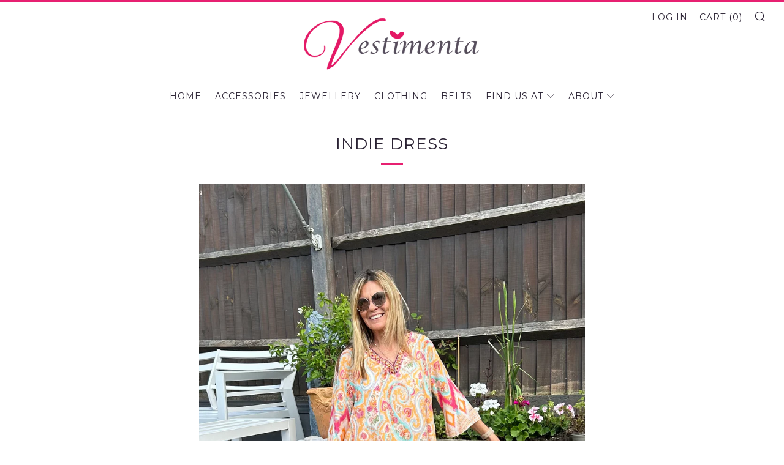

--- FILE ---
content_type: text/html; charset=utf-8
request_url: https://vestimenta.co.uk/products/indie-dress
body_size: 18342
content:
<!doctype html>
<!--[if IE 8]><html class="no-js lt-ie9" lang="en"> <![endif]-->
<!--[if IE 9 ]><html class="ie9 no-js"> <![endif]-->
<!--[if (gt IE 9)|!(IE)]><!--> <html class="no-js"> <!--<![endif]-->
<head>
  	<meta charset="utf-8">
  	<meta http-equiv="X-UA-Compatible" content="IE=edge,chrome=1">
  	<meta name="viewport" content="width=device-width, initial-scale=1.0, height=device-height, minimum-scale=1.0, user-scalable=0">
  	<meta name="theme-color" content="#e72071">
  	<link rel="canonical" href="https://vestimenta.co.uk/products/indie-dress">

  	
	    <link rel="shortcut icon" href="//vestimenta.co.uk/cdn/shop/files/V-Square_87bd056b-1c66-48cc-b93c-327445185adb_32x32.png?v=1614734614" type="image/png">
	

  	<!-- Title and description ================================================== -->
  	<title>
  	Indie Dress &ndash; Vestimenta
  	</title>
  	
  		<meta name="description" content="Free size 8/10 - 12/14">
  	

  	<!-- /snippets/social-meta-tags.liquid -->


  <meta property="og:type" content="product">
  <meta property="og:title" content="Indie Dress">
  
    <meta property="og:image" content="http://vestimenta.co.uk/cdn/shop/files/E89D0A0E-78E2-4E7E-8B78-2DBBF67E27EA_grande.jpg?v=1717668477">
    <meta property="og:image:secure_url" content="https://vestimenta.co.uk/cdn/shop/files/E89D0A0E-78E2-4E7E-8B78-2DBBF67E27EA_grande.jpg?v=1717668477">
  
    <meta property="og:image" content="http://vestimenta.co.uk/cdn/shop/files/29DC2679-0088-41A4-9D57-DFCD4679CDB9_grande.jpg?v=1717668476">
    <meta property="og:image:secure_url" content="https://vestimenta.co.uk/cdn/shop/files/29DC2679-0088-41A4-9D57-DFCD4679CDB9_grande.jpg?v=1717668476">
  
    <meta property="og:image" content="http://vestimenta.co.uk/cdn/shop/files/635990F6-4919-46A2-BE58-3DAF22316377_grande.jpg?v=1717668477">
    <meta property="og:image:secure_url" content="https://vestimenta.co.uk/cdn/shop/files/635990F6-4919-46A2-BE58-3DAF22316377_grande.jpg?v=1717668477">
  
  <meta property="og:description" content="Free size 8/10 - 12/14">
  <meta property="og:price:amount" content="35.00">
  <meta property="og:price:currency" content="GBP">

<meta property="og:url" content="https://vestimenta.co.uk/products/indie-dress">
<meta property="og:site_name" content="Vestimenta">




  <meta name="twitter:card" content="summary">


  <meta name="twitter:title" content="Indie Dress">
  <meta name="twitter:description" content="Free size 8/10 - 12/14">
  <meta name="twitter:image" content="https://vestimenta.co.uk/cdn/shop/files/635990F6-4919-46A2-BE58-3DAF22316377_grande.jpg?v=1717668477">
  <meta name="twitter:image:width" content="600">
  <meta name="twitter:image:height" content="600">



  	<!-- Google fonts ========================================== -->
	

	  	<link href="//fonts.googleapis.com/css?family=Montserrat:400,700" rel="stylesheet" type="text/css" media="all" />
	
	

	  	<link href="//fonts.googleapis.com/css?family=Montserrat:400" rel="stylesheet" type="text/css" media="all" />
	
	

	  	<link href="//fonts.googleapis.com/css?family=Montserrat:400" rel="stylesheet" type="text/css" media="all" />
	

  	<!-- CSS ================================================== -->
	<link href="//vestimenta.co.uk/cdn/shop/t/5/assets/main.scss.css?v=2594374767367620671711470552" rel="stylesheet" type="text/css" media="all" />

  	<!-- JS ================================================== -->
  	<script src="//ajax.googleapis.com/ajax/libs/jquery/1.12.4/jquery.min.js" type="text/javascript"></script>
  	<script src="//vestimenta.co.uk/cdn/shop/t/5/assets/plugins-top.js?v=47949652625934770861498382284" type="text/javascript"></script>

  	
  	<script type="text/javascript">
		theme = {};
		theme.t = {};
		theme.map = {};
	</script>

	<!-- Header hook for plugins ================================================== -->
  	<script>window.performance && window.performance.mark && window.performance.mark('shopify.content_for_header.start');</script><meta id="shopify-digital-wallet" name="shopify-digital-wallet" content="/20362187/digital_wallets/dialog">
<meta name="shopify-checkout-api-token" content="e7f0fa0c89366a3de92286e9a7f5fbb5">
<link rel="alternate" type="application/json+oembed" href="https://vestimenta.co.uk/products/indie-dress.oembed">
<script async="async" src="/checkouts/internal/preloads.js?locale=en-GB"></script>
<link rel="preconnect" href="https://shop.app" crossorigin="anonymous">
<script async="async" src="https://shop.app/checkouts/internal/preloads.js?locale=en-GB&shop_id=20362187" crossorigin="anonymous"></script>
<script id="apple-pay-shop-capabilities" type="application/json">{"shopId":20362187,"countryCode":"GB","currencyCode":"GBP","merchantCapabilities":["supports3DS"],"merchantId":"gid:\/\/shopify\/Shop\/20362187","merchantName":"Vestimenta","requiredBillingContactFields":["postalAddress","email"],"requiredShippingContactFields":["postalAddress","email"],"shippingType":"shipping","supportedNetworks":["visa","maestro","masterCard","amex","discover","elo"],"total":{"type":"pending","label":"Vestimenta","amount":"1.00"},"shopifyPaymentsEnabled":true,"supportsSubscriptions":true}</script>
<script id="shopify-features" type="application/json">{"accessToken":"e7f0fa0c89366a3de92286e9a7f5fbb5","betas":["rich-media-storefront-analytics"],"domain":"vestimenta.co.uk","predictiveSearch":true,"shopId":20362187,"locale":"en"}</script>
<script>var Shopify = Shopify || {};
Shopify.shop = "vestimenta-shop.myshopify.com";
Shopify.locale = "en";
Shopify.currency = {"active":"GBP","rate":"1.0"};
Shopify.country = "GB";
Shopify.theme = {"name":"Venue","id":177270220,"schema_name":"Venue","schema_version":"1.0.2","theme_store_id":836,"role":"main"};
Shopify.theme.handle = "null";
Shopify.theme.style = {"id":null,"handle":null};
Shopify.cdnHost = "vestimenta.co.uk/cdn";
Shopify.routes = Shopify.routes || {};
Shopify.routes.root = "/";</script>
<script type="module">!function(o){(o.Shopify=o.Shopify||{}).modules=!0}(window);</script>
<script>!function(o){function n(){var o=[];function n(){o.push(Array.prototype.slice.apply(arguments))}return n.q=o,n}var t=o.Shopify=o.Shopify||{};t.loadFeatures=n(),t.autoloadFeatures=n()}(window);</script>
<script>
  window.ShopifyPay = window.ShopifyPay || {};
  window.ShopifyPay.apiHost = "shop.app\/pay";
  window.ShopifyPay.redirectState = null;
</script>
<script id="shop-js-analytics" type="application/json">{"pageType":"product"}</script>
<script defer="defer" async type="module" src="//vestimenta.co.uk/cdn/shopifycloud/shop-js/modules/v2/client.init-shop-cart-sync_WVOgQShq.en.esm.js"></script>
<script defer="defer" async type="module" src="//vestimenta.co.uk/cdn/shopifycloud/shop-js/modules/v2/chunk.common_C_13GLB1.esm.js"></script>
<script defer="defer" async type="module" src="//vestimenta.co.uk/cdn/shopifycloud/shop-js/modules/v2/chunk.modal_CLfMGd0m.esm.js"></script>
<script type="module">
  await import("//vestimenta.co.uk/cdn/shopifycloud/shop-js/modules/v2/client.init-shop-cart-sync_WVOgQShq.en.esm.js");
await import("//vestimenta.co.uk/cdn/shopifycloud/shop-js/modules/v2/chunk.common_C_13GLB1.esm.js");
await import("//vestimenta.co.uk/cdn/shopifycloud/shop-js/modules/v2/chunk.modal_CLfMGd0m.esm.js");

  window.Shopify.SignInWithShop?.initShopCartSync?.({"fedCMEnabled":true,"windoidEnabled":true});

</script>
<script>
  window.Shopify = window.Shopify || {};
  if (!window.Shopify.featureAssets) window.Shopify.featureAssets = {};
  window.Shopify.featureAssets['shop-js'] = {"shop-cart-sync":["modules/v2/client.shop-cart-sync_DuR37GeY.en.esm.js","modules/v2/chunk.common_C_13GLB1.esm.js","modules/v2/chunk.modal_CLfMGd0m.esm.js"],"init-fed-cm":["modules/v2/client.init-fed-cm_BucUoe6W.en.esm.js","modules/v2/chunk.common_C_13GLB1.esm.js","modules/v2/chunk.modal_CLfMGd0m.esm.js"],"shop-toast-manager":["modules/v2/client.shop-toast-manager_B0JfrpKj.en.esm.js","modules/v2/chunk.common_C_13GLB1.esm.js","modules/v2/chunk.modal_CLfMGd0m.esm.js"],"init-shop-cart-sync":["modules/v2/client.init-shop-cart-sync_WVOgQShq.en.esm.js","modules/v2/chunk.common_C_13GLB1.esm.js","modules/v2/chunk.modal_CLfMGd0m.esm.js"],"shop-button":["modules/v2/client.shop-button_B_U3bv27.en.esm.js","modules/v2/chunk.common_C_13GLB1.esm.js","modules/v2/chunk.modal_CLfMGd0m.esm.js"],"init-windoid":["modules/v2/client.init-windoid_DuP9q_di.en.esm.js","modules/v2/chunk.common_C_13GLB1.esm.js","modules/v2/chunk.modal_CLfMGd0m.esm.js"],"shop-cash-offers":["modules/v2/client.shop-cash-offers_BmULhtno.en.esm.js","modules/v2/chunk.common_C_13GLB1.esm.js","modules/v2/chunk.modal_CLfMGd0m.esm.js"],"pay-button":["modules/v2/client.pay-button_CrPSEbOK.en.esm.js","modules/v2/chunk.common_C_13GLB1.esm.js","modules/v2/chunk.modal_CLfMGd0m.esm.js"],"init-customer-accounts":["modules/v2/client.init-customer-accounts_jNk9cPYQ.en.esm.js","modules/v2/client.shop-login-button_DJ5ldayH.en.esm.js","modules/v2/chunk.common_C_13GLB1.esm.js","modules/v2/chunk.modal_CLfMGd0m.esm.js"],"avatar":["modules/v2/client.avatar_BTnouDA3.en.esm.js"],"checkout-modal":["modules/v2/client.checkout-modal_pBPyh9w8.en.esm.js","modules/v2/chunk.common_C_13GLB1.esm.js","modules/v2/chunk.modal_CLfMGd0m.esm.js"],"init-shop-for-new-customer-accounts":["modules/v2/client.init-shop-for-new-customer-accounts_BUoCy7a5.en.esm.js","modules/v2/client.shop-login-button_DJ5ldayH.en.esm.js","modules/v2/chunk.common_C_13GLB1.esm.js","modules/v2/chunk.modal_CLfMGd0m.esm.js"],"init-customer-accounts-sign-up":["modules/v2/client.init-customer-accounts-sign-up_CnczCz9H.en.esm.js","modules/v2/client.shop-login-button_DJ5ldayH.en.esm.js","modules/v2/chunk.common_C_13GLB1.esm.js","modules/v2/chunk.modal_CLfMGd0m.esm.js"],"init-shop-email-lookup-coordinator":["modules/v2/client.init-shop-email-lookup-coordinator_CzjY5t9o.en.esm.js","modules/v2/chunk.common_C_13GLB1.esm.js","modules/v2/chunk.modal_CLfMGd0m.esm.js"],"shop-follow-button":["modules/v2/client.shop-follow-button_CsYC63q7.en.esm.js","modules/v2/chunk.common_C_13GLB1.esm.js","modules/v2/chunk.modal_CLfMGd0m.esm.js"],"shop-login-button":["modules/v2/client.shop-login-button_DJ5ldayH.en.esm.js","modules/v2/chunk.common_C_13GLB1.esm.js","modules/v2/chunk.modal_CLfMGd0m.esm.js"],"shop-login":["modules/v2/client.shop-login_B9ccPdmx.en.esm.js","modules/v2/chunk.common_C_13GLB1.esm.js","modules/v2/chunk.modal_CLfMGd0m.esm.js"],"lead-capture":["modules/v2/client.lead-capture_D0K_KgYb.en.esm.js","modules/v2/chunk.common_C_13GLB1.esm.js","modules/v2/chunk.modal_CLfMGd0m.esm.js"],"payment-terms":["modules/v2/client.payment-terms_BWmiNN46.en.esm.js","modules/v2/chunk.common_C_13GLB1.esm.js","modules/v2/chunk.modal_CLfMGd0m.esm.js"]};
</script>
<script>(function() {
  var isLoaded = false;
  function asyncLoad() {
    if (isLoaded) return;
    isLoaded = true;
    var urls = ["https:\/\/cdn.hextom.com\/js\/quickannouncementbar.js?shop=vestimenta-shop.myshopify.com"];
    for (var i = 0; i < urls.length; i++) {
      var s = document.createElement('script');
      s.type = 'text/javascript';
      s.async = true;
      s.src = urls[i];
      var x = document.getElementsByTagName('script')[0];
      x.parentNode.insertBefore(s, x);
    }
  };
  if(window.attachEvent) {
    window.attachEvent('onload', asyncLoad);
  } else {
    window.addEventListener('load', asyncLoad, false);
  }
})();</script>
<script id="__st">var __st={"a":20362187,"offset":0,"reqid":"7e38e0e1-b3fe-40d0-9663-cb0a08762a9f-1769630202","pageurl":"vestimenta.co.uk\/products\/indie-dress","u":"e64b266611fb","p":"product","rtyp":"product","rid":7357493444687};</script>
<script>window.ShopifyPaypalV4VisibilityTracking = true;</script>
<script id="captcha-bootstrap">!function(){'use strict';const t='contact',e='account',n='new_comment',o=[[t,t],['blogs',n],['comments',n],[t,'customer']],c=[[e,'customer_login'],[e,'guest_login'],[e,'recover_customer_password'],[e,'create_customer']],r=t=>t.map((([t,e])=>`form[action*='/${t}']:not([data-nocaptcha='true']) input[name='form_type'][value='${e}']`)).join(','),a=t=>()=>t?[...document.querySelectorAll(t)].map((t=>t.form)):[];function s(){const t=[...o],e=r(t);return a(e)}const i='password',u='form_key',d=['recaptcha-v3-token','g-recaptcha-response','h-captcha-response',i],f=()=>{try{return window.sessionStorage}catch{return}},m='__shopify_v',_=t=>t.elements[u];function p(t,e,n=!1){try{const o=window.sessionStorage,c=JSON.parse(o.getItem(e)),{data:r}=function(t){const{data:e,action:n}=t;return t[m]||n?{data:e,action:n}:{data:t,action:n}}(c);for(const[e,n]of Object.entries(r))t.elements[e]&&(t.elements[e].value=n);n&&o.removeItem(e)}catch(o){console.error('form repopulation failed',{error:o})}}const l='form_type',E='cptcha';function T(t){t.dataset[E]=!0}const w=window,h=w.document,L='Shopify',v='ce_forms',y='captcha';let A=!1;((t,e)=>{const n=(g='f06e6c50-85a8-45c8-87d0-21a2b65856fe',I='https://cdn.shopify.com/shopifycloud/storefront-forms-hcaptcha/ce_storefront_forms_captcha_hcaptcha.v1.5.2.iife.js',D={infoText:'Protected by hCaptcha',privacyText:'Privacy',termsText:'Terms'},(t,e,n)=>{const o=w[L][v],c=o.bindForm;if(c)return c(t,g,e,D).then(n);var r;o.q.push([[t,g,e,D],n]),r=I,A||(h.body.append(Object.assign(h.createElement('script'),{id:'captcha-provider',async:!0,src:r})),A=!0)});var g,I,D;w[L]=w[L]||{},w[L][v]=w[L][v]||{},w[L][v].q=[],w[L][y]=w[L][y]||{},w[L][y].protect=function(t,e){n(t,void 0,e),T(t)},Object.freeze(w[L][y]),function(t,e,n,w,h,L){const[v,y,A,g]=function(t,e,n){const i=e?o:[],u=t?c:[],d=[...i,...u],f=r(d),m=r(i),_=r(d.filter((([t,e])=>n.includes(e))));return[a(f),a(m),a(_),s()]}(w,h,L),I=t=>{const e=t.target;return e instanceof HTMLFormElement?e:e&&e.form},D=t=>v().includes(t);t.addEventListener('submit',(t=>{const e=I(t);if(!e)return;const n=D(e)&&!e.dataset.hcaptchaBound&&!e.dataset.recaptchaBound,o=_(e),c=g().includes(e)&&(!o||!o.value);(n||c)&&t.preventDefault(),c&&!n&&(function(t){try{if(!f())return;!function(t){const e=f();if(!e)return;const n=_(t);if(!n)return;const o=n.value;o&&e.removeItem(o)}(t);const e=Array.from(Array(32),(()=>Math.random().toString(36)[2])).join('');!function(t,e){_(t)||t.append(Object.assign(document.createElement('input'),{type:'hidden',name:u})),t.elements[u].value=e}(t,e),function(t,e){const n=f();if(!n)return;const o=[...t.querySelectorAll(`input[type='${i}']`)].map((({name:t})=>t)),c=[...d,...o],r={};for(const[a,s]of new FormData(t).entries())c.includes(a)||(r[a]=s);n.setItem(e,JSON.stringify({[m]:1,action:t.action,data:r}))}(t,e)}catch(e){console.error('failed to persist form',e)}}(e),e.submit())}));const S=(t,e)=>{t&&!t.dataset[E]&&(n(t,e.some((e=>e===t))),T(t))};for(const o of['focusin','change'])t.addEventListener(o,(t=>{const e=I(t);D(e)&&S(e,y())}));const B=e.get('form_key'),M=e.get(l),P=B&&M;t.addEventListener('DOMContentLoaded',(()=>{const t=y();if(P)for(const e of t)e.elements[l].value===M&&p(e,B);[...new Set([...A(),...v().filter((t=>'true'===t.dataset.shopifyCaptcha))])].forEach((e=>S(e,t)))}))}(h,new URLSearchParams(w.location.search),n,t,e,['guest_login'])})(!0,!0)}();</script>
<script integrity="sha256-4kQ18oKyAcykRKYeNunJcIwy7WH5gtpwJnB7kiuLZ1E=" data-source-attribution="shopify.loadfeatures" defer="defer" src="//vestimenta.co.uk/cdn/shopifycloud/storefront/assets/storefront/load_feature-a0a9edcb.js" crossorigin="anonymous"></script>
<script crossorigin="anonymous" defer="defer" src="//vestimenta.co.uk/cdn/shopifycloud/storefront/assets/shopify_pay/storefront-65b4c6d7.js?v=20250812"></script>
<script data-source-attribution="shopify.dynamic_checkout.dynamic.init">var Shopify=Shopify||{};Shopify.PaymentButton=Shopify.PaymentButton||{isStorefrontPortableWallets:!0,init:function(){window.Shopify.PaymentButton.init=function(){};var t=document.createElement("script");t.src="https://vestimenta.co.uk/cdn/shopifycloud/portable-wallets/latest/portable-wallets.en.js",t.type="module",document.head.appendChild(t)}};
</script>
<script data-source-attribution="shopify.dynamic_checkout.buyer_consent">
  function portableWalletsHideBuyerConsent(e){var t=document.getElementById("shopify-buyer-consent"),n=document.getElementById("shopify-subscription-policy-button");t&&n&&(t.classList.add("hidden"),t.setAttribute("aria-hidden","true"),n.removeEventListener("click",e))}function portableWalletsShowBuyerConsent(e){var t=document.getElementById("shopify-buyer-consent"),n=document.getElementById("shopify-subscription-policy-button");t&&n&&(t.classList.remove("hidden"),t.removeAttribute("aria-hidden"),n.addEventListener("click",e))}window.Shopify?.PaymentButton&&(window.Shopify.PaymentButton.hideBuyerConsent=portableWalletsHideBuyerConsent,window.Shopify.PaymentButton.showBuyerConsent=portableWalletsShowBuyerConsent);
</script>
<script data-source-attribution="shopify.dynamic_checkout.cart.bootstrap">document.addEventListener("DOMContentLoaded",(function(){function t(){return document.querySelector("shopify-accelerated-checkout-cart, shopify-accelerated-checkout")}if(t())Shopify.PaymentButton.init();else{new MutationObserver((function(e,n){t()&&(Shopify.PaymentButton.init(),n.disconnect())})).observe(document.body,{childList:!0,subtree:!0})}}));
</script>
<link id="shopify-accelerated-checkout-styles" rel="stylesheet" media="screen" href="https://vestimenta.co.uk/cdn/shopifycloud/portable-wallets/latest/accelerated-checkout-backwards-compat.css" crossorigin="anonymous">
<style id="shopify-accelerated-checkout-cart">
        #shopify-buyer-consent {
  margin-top: 1em;
  display: inline-block;
  width: 100%;
}

#shopify-buyer-consent.hidden {
  display: none;
}

#shopify-subscription-policy-button {
  background: none;
  border: none;
  padding: 0;
  text-decoration: underline;
  font-size: inherit;
  cursor: pointer;
}

#shopify-subscription-policy-button::before {
  box-shadow: none;
}

      </style>

<script>window.performance && window.performance.mark && window.performance.mark('shopify.content_for_header.end');</script>
<link href="https://monorail-edge.shopifysvc.com" rel="dns-prefetch">
<script>(function(){if ("sendBeacon" in navigator && "performance" in window) {try {var session_token_from_headers = performance.getEntriesByType('navigation')[0].serverTiming.find(x => x.name == '_s').description;} catch {var session_token_from_headers = undefined;}var session_cookie_matches = document.cookie.match(/_shopify_s=([^;]*)/);var session_token_from_cookie = session_cookie_matches && session_cookie_matches.length === 2 ? session_cookie_matches[1] : "";var session_token = session_token_from_headers || session_token_from_cookie || "";function handle_abandonment_event(e) {var entries = performance.getEntries().filter(function(entry) {return /monorail-edge.shopifysvc.com/.test(entry.name);});if (!window.abandonment_tracked && entries.length === 0) {window.abandonment_tracked = true;var currentMs = Date.now();var navigation_start = performance.timing.navigationStart;var payload = {shop_id: 20362187,url: window.location.href,navigation_start,duration: currentMs - navigation_start,session_token,page_type: "product"};window.navigator.sendBeacon("https://monorail-edge.shopifysvc.com/v1/produce", JSON.stringify({schema_id: "online_store_buyer_site_abandonment/1.1",payload: payload,metadata: {event_created_at_ms: currentMs,event_sent_at_ms: currentMs}}));}}window.addEventListener('pagehide', handle_abandonment_event);}}());</script>
<script id="web-pixels-manager-setup">(function e(e,d,r,n,o){if(void 0===o&&(o={}),!Boolean(null===(a=null===(i=window.Shopify)||void 0===i?void 0:i.analytics)||void 0===a?void 0:a.replayQueue)){var i,a;window.Shopify=window.Shopify||{};var t=window.Shopify;t.analytics=t.analytics||{};var s=t.analytics;s.replayQueue=[],s.publish=function(e,d,r){return s.replayQueue.push([e,d,r]),!0};try{self.performance.mark("wpm:start")}catch(e){}var l=function(){var e={modern:/Edge?\/(1{2}[4-9]|1[2-9]\d|[2-9]\d{2}|\d{4,})\.\d+(\.\d+|)|Firefox\/(1{2}[4-9]|1[2-9]\d|[2-9]\d{2}|\d{4,})\.\d+(\.\d+|)|Chrom(ium|e)\/(9{2}|\d{3,})\.\d+(\.\d+|)|(Maci|X1{2}).+ Version\/(15\.\d+|(1[6-9]|[2-9]\d|\d{3,})\.\d+)([,.]\d+|)( \(\w+\)|)( Mobile\/\w+|) Safari\/|Chrome.+OPR\/(9{2}|\d{3,})\.\d+\.\d+|(CPU[ +]OS|iPhone[ +]OS|CPU[ +]iPhone|CPU IPhone OS|CPU iPad OS)[ +]+(15[._]\d+|(1[6-9]|[2-9]\d|\d{3,})[._]\d+)([._]\d+|)|Android:?[ /-](13[3-9]|1[4-9]\d|[2-9]\d{2}|\d{4,})(\.\d+|)(\.\d+|)|Android.+Firefox\/(13[5-9]|1[4-9]\d|[2-9]\d{2}|\d{4,})\.\d+(\.\d+|)|Android.+Chrom(ium|e)\/(13[3-9]|1[4-9]\d|[2-9]\d{2}|\d{4,})\.\d+(\.\d+|)|SamsungBrowser\/([2-9]\d|\d{3,})\.\d+/,legacy:/Edge?\/(1[6-9]|[2-9]\d|\d{3,})\.\d+(\.\d+|)|Firefox\/(5[4-9]|[6-9]\d|\d{3,})\.\d+(\.\d+|)|Chrom(ium|e)\/(5[1-9]|[6-9]\d|\d{3,})\.\d+(\.\d+|)([\d.]+$|.*Safari\/(?![\d.]+ Edge\/[\d.]+$))|(Maci|X1{2}).+ Version\/(10\.\d+|(1[1-9]|[2-9]\d|\d{3,})\.\d+)([,.]\d+|)( \(\w+\)|)( Mobile\/\w+|) Safari\/|Chrome.+OPR\/(3[89]|[4-9]\d|\d{3,})\.\d+\.\d+|(CPU[ +]OS|iPhone[ +]OS|CPU[ +]iPhone|CPU IPhone OS|CPU iPad OS)[ +]+(10[._]\d+|(1[1-9]|[2-9]\d|\d{3,})[._]\d+)([._]\d+|)|Android:?[ /-](13[3-9]|1[4-9]\d|[2-9]\d{2}|\d{4,})(\.\d+|)(\.\d+|)|Mobile Safari.+OPR\/([89]\d|\d{3,})\.\d+\.\d+|Android.+Firefox\/(13[5-9]|1[4-9]\d|[2-9]\d{2}|\d{4,})\.\d+(\.\d+|)|Android.+Chrom(ium|e)\/(13[3-9]|1[4-9]\d|[2-9]\d{2}|\d{4,})\.\d+(\.\d+|)|Android.+(UC? ?Browser|UCWEB|U3)[ /]?(15\.([5-9]|\d{2,})|(1[6-9]|[2-9]\d|\d{3,})\.\d+)\.\d+|SamsungBrowser\/(5\.\d+|([6-9]|\d{2,})\.\d+)|Android.+MQ{2}Browser\/(14(\.(9|\d{2,})|)|(1[5-9]|[2-9]\d|\d{3,})(\.\d+|))(\.\d+|)|K[Aa][Ii]OS\/(3\.\d+|([4-9]|\d{2,})\.\d+)(\.\d+|)/},d=e.modern,r=e.legacy,n=navigator.userAgent;return n.match(d)?"modern":n.match(r)?"legacy":"unknown"}(),u="modern"===l?"modern":"legacy",c=(null!=n?n:{modern:"",legacy:""})[u],f=function(e){return[e.baseUrl,"/wpm","/b",e.hashVersion,"modern"===e.buildTarget?"m":"l",".js"].join("")}({baseUrl:d,hashVersion:r,buildTarget:u}),m=function(e){var d=e.version,r=e.bundleTarget,n=e.surface,o=e.pageUrl,i=e.monorailEndpoint;return{emit:function(e){var a=e.status,t=e.errorMsg,s=(new Date).getTime(),l=JSON.stringify({metadata:{event_sent_at_ms:s},events:[{schema_id:"web_pixels_manager_load/3.1",payload:{version:d,bundle_target:r,page_url:o,status:a,surface:n,error_msg:t},metadata:{event_created_at_ms:s}}]});if(!i)return console&&console.warn&&console.warn("[Web Pixels Manager] No Monorail endpoint provided, skipping logging."),!1;try{return self.navigator.sendBeacon.bind(self.navigator)(i,l)}catch(e){}var u=new XMLHttpRequest;try{return u.open("POST",i,!0),u.setRequestHeader("Content-Type","text/plain"),u.send(l),!0}catch(e){return console&&console.warn&&console.warn("[Web Pixels Manager] Got an unhandled error while logging to Monorail."),!1}}}}({version:r,bundleTarget:l,surface:e.surface,pageUrl:self.location.href,monorailEndpoint:e.monorailEndpoint});try{o.browserTarget=l,function(e){var d=e.src,r=e.async,n=void 0===r||r,o=e.onload,i=e.onerror,a=e.sri,t=e.scriptDataAttributes,s=void 0===t?{}:t,l=document.createElement("script"),u=document.querySelector("head"),c=document.querySelector("body");if(l.async=n,l.src=d,a&&(l.integrity=a,l.crossOrigin="anonymous"),s)for(var f in s)if(Object.prototype.hasOwnProperty.call(s,f))try{l.dataset[f]=s[f]}catch(e){}if(o&&l.addEventListener("load",o),i&&l.addEventListener("error",i),u)u.appendChild(l);else{if(!c)throw new Error("Did not find a head or body element to append the script");c.appendChild(l)}}({src:f,async:!0,onload:function(){if(!function(){var e,d;return Boolean(null===(d=null===(e=window.Shopify)||void 0===e?void 0:e.analytics)||void 0===d?void 0:d.initialized)}()){var d=window.webPixelsManager.init(e)||void 0;if(d){var r=window.Shopify.analytics;r.replayQueue.forEach((function(e){var r=e[0],n=e[1],o=e[2];d.publishCustomEvent(r,n,o)})),r.replayQueue=[],r.publish=d.publishCustomEvent,r.visitor=d.visitor,r.initialized=!0}}},onerror:function(){return m.emit({status:"failed",errorMsg:"".concat(f," has failed to load")})},sri:function(e){var d=/^sha384-[A-Za-z0-9+/=]+$/;return"string"==typeof e&&d.test(e)}(c)?c:"",scriptDataAttributes:o}),m.emit({status:"loading"})}catch(e){m.emit({status:"failed",errorMsg:(null==e?void 0:e.message)||"Unknown error"})}}})({shopId: 20362187,storefrontBaseUrl: "https://vestimenta.co.uk",extensionsBaseUrl: "https://extensions.shopifycdn.com/cdn/shopifycloud/web-pixels-manager",monorailEndpoint: "https://monorail-edge.shopifysvc.com/unstable/produce_batch",surface: "storefront-renderer",enabledBetaFlags: ["2dca8a86"],webPixelsConfigList: [{"id":"shopify-app-pixel","configuration":"{}","eventPayloadVersion":"v1","runtimeContext":"STRICT","scriptVersion":"0450","apiClientId":"shopify-pixel","type":"APP","privacyPurposes":["ANALYTICS","MARKETING"]},{"id":"shopify-custom-pixel","eventPayloadVersion":"v1","runtimeContext":"LAX","scriptVersion":"0450","apiClientId":"shopify-pixel","type":"CUSTOM","privacyPurposes":["ANALYTICS","MARKETING"]}],isMerchantRequest: false,initData: {"shop":{"name":"Vestimenta","paymentSettings":{"currencyCode":"GBP"},"myshopifyDomain":"vestimenta-shop.myshopify.com","countryCode":"GB","storefrontUrl":"https:\/\/vestimenta.co.uk"},"customer":null,"cart":null,"checkout":null,"productVariants":[{"price":{"amount":35.0,"currencyCode":"GBP"},"product":{"title":"Indie Dress","vendor":"Vestimenta","id":"7357493444687","untranslatedTitle":"Indie Dress","url":"\/products\/indie-dress","type":""},"id":"41479054688335","image":{"src":"\/\/vestimenta.co.uk\/cdn\/shop\/files\/635990F6-4919-46A2-BE58-3DAF22316377.jpg?v=1717668477"},"sku":"","title":"Default Title","untranslatedTitle":"Default Title"}],"purchasingCompany":null},},"https://vestimenta.co.uk/cdn","fcfee988w5aeb613cpc8e4bc33m6693e112",{"modern":"","legacy":""},{"shopId":"20362187","storefrontBaseUrl":"https:\/\/vestimenta.co.uk","extensionBaseUrl":"https:\/\/extensions.shopifycdn.com\/cdn\/shopifycloud\/web-pixels-manager","surface":"storefront-renderer","enabledBetaFlags":"[\"2dca8a86\"]","isMerchantRequest":"false","hashVersion":"fcfee988w5aeb613cpc8e4bc33m6693e112","publish":"custom","events":"[[\"page_viewed\",{}],[\"product_viewed\",{\"productVariant\":{\"price\":{\"amount\":35.0,\"currencyCode\":\"GBP\"},\"product\":{\"title\":\"Indie Dress\",\"vendor\":\"Vestimenta\",\"id\":\"7357493444687\",\"untranslatedTitle\":\"Indie Dress\",\"url\":\"\/products\/indie-dress\",\"type\":\"\"},\"id\":\"41479054688335\",\"image\":{\"src\":\"\/\/vestimenta.co.uk\/cdn\/shop\/files\/635990F6-4919-46A2-BE58-3DAF22316377.jpg?v=1717668477\"},\"sku\":\"\",\"title\":\"Default Title\",\"untranslatedTitle\":\"Default Title\"}}]]"});</script><script>
  window.ShopifyAnalytics = window.ShopifyAnalytics || {};
  window.ShopifyAnalytics.meta = window.ShopifyAnalytics.meta || {};
  window.ShopifyAnalytics.meta.currency = 'GBP';
  var meta = {"product":{"id":7357493444687,"gid":"gid:\/\/shopify\/Product\/7357493444687","vendor":"Vestimenta","type":"","handle":"indie-dress","variants":[{"id":41479054688335,"price":3500,"name":"Indie Dress","public_title":null,"sku":""}],"remote":false},"page":{"pageType":"product","resourceType":"product","resourceId":7357493444687,"requestId":"7e38e0e1-b3fe-40d0-9663-cb0a08762a9f-1769630202"}};
  for (var attr in meta) {
    window.ShopifyAnalytics.meta[attr] = meta[attr];
  }
</script>
<script class="analytics">
  (function () {
    var customDocumentWrite = function(content) {
      var jquery = null;

      if (window.jQuery) {
        jquery = window.jQuery;
      } else if (window.Checkout && window.Checkout.$) {
        jquery = window.Checkout.$;
      }

      if (jquery) {
        jquery('body').append(content);
      }
    };

    var hasLoggedConversion = function(token) {
      if (token) {
        return document.cookie.indexOf('loggedConversion=' + token) !== -1;
      }
      return false;
    }

    var setCookieIfConversion = function(token) {
      if (token) {
        var twoMonthsFromNow = new Date(Date.now());
        twoMonthsFromNow.setMonth(twoMonthsFromNow.getMonth() + 2);

        document.cookie = 'loggedConversion=' + token + '; expires=' + twoMonthsFromNow;
      }
    }

    var trekkie = window.ShopifyAnalytics.lib = window.trekkie = window.trekkie || [];
    if (trekkie.integrations) {
      return;
    }
    trekkie.methods = [
      'identify',
      'page',
      'ready',
      'track',
      'trackForm',
      'trackLink'
    ];
    trekkie.factory = function(method) {
      return function() {
        var args = Array.prototype.slice.call(arguments);
        args.unshift(method);
        trekkie.push(args);
        return trekkie;
      };
    };
    for (var i = 0; i < trekkie.methods.length; i++) {
      var key = trekkie.methods[i];
      trekkie[key] = trekkie.factory(key);
    }
    trekkie.load = function(config) {
      trekkie.config = config || {};
      trekkie.config.initialDocumentCookie = document.cookie;
      var first = document.getElementsByTagName('script')[0];
      var script = document.createElement('script');
      script.type = 'text/javascript';
      script.onerror = function(e) {
        var scriptFallback = document.createElement('script');
        scriptFallback.type = 'text/javascript';
        scriptFallback.onerror = function(error) {
                var Monorail = {
      produce: function produce(monorailDomain, schemaId, payload) {
        var currentMs = new Date().getTime();
        var event = {
          schema_id: schemaId,
          payload: payload,
          metadata: {
            event_created_at_ms: currentMs,
            event_sent_at_ms: currentMs
          }
        };
        return Monorail.sendRequest("https://" + monorailDomain + "/v1/produce", JSON.stringify(event));
      },
      sendRequest: function sendRequest(endpointUrl, payload) {
        // Try the sendBeacon API
        if (window && window.navigator && typeof window.navigator.sendBeacon === 'function' && typeof window.Blob === 'function' && !Monorail.isIos12()) {
          var blobData = new window.Blob([payload], {
            type: 'text/plain'
          });

          if (window.navigator.sendBeacon(endpointUrl, blobData)) {
            return true;
          } // sendBeacon was not successful

        } // XHR beacon

        var xhr = new XMLHttpRequest();

        try {
          xhr.open('POST', endpointUrl);
          xhr.setRequestHeader('Content-Type', 'text/plain');
          xhr.send(payload);
        } catch (e) {
          console.log(e);
        }

        return false;
      },
      isIos12: function isIos12() {
        return window.navigator.userAgent.lastIndexOf('iPhone; CPU iPhone OS 12_') !== -1 || window.navigator.userAgent.lastIndexOf('iPad; CPU OS 12_') !== -1;
      }
    };
    Monorail.produce('monorail-edge.shopifysvc.com',
      'trekkie_storefront_load_errors/1.1',
      {shop_id: 20362187,
      theme_id: 177270220,
      app_name: "storefront",
      context_url: window.location.href,
      source_url: "//vestimenta.co.uk/cdn/s/trekkie.storefront.a804e9514e4efded663580eddd6991fcc12b5451.min.js"});

        };
        scriptFallback.async = true;
        scriptFallback.src = '//vestimenta.co.uk/cdn/s/trekkie.storefront.a804e9514e4efded663580eddd6991fcc12b5451.min.js';
        first.parentNode.insertBefore(scriptFallback, first);
      };
      script.async = true;
      script.src = '//vestimenta.co.uk/cdn/s/trekkie.storefront.a804e9514e4efded663580eddd6991fcc12b5451.min.js';
      first.parentNode.insertBefore(script, first);
    };
    trekkie.load(
      {"Trekkie":{"appName":"storefront","development":false,"defaultAttributes":{"shopId":20362187,"isMerchantRequest":null,"themeId":177270220,"themeCityHash":"4637422633187395400","contentLanguage":"en","currency":"GBP","eventMetadataId":"58076738-0113-4a8f-814f-ca587b10d9d9"},"isServerSideCookieWritingEnabled":true,"monorailRegion":"shop_domain","enabledBetaFlags":["65f19447","b5387b81"]},"Session Attribution":{},"S2S":{"facebookCapiEnabled":false,"source":"trekkie-storefront-renderer","apiClientId":580111}}
    );

    var loaded = false;
    trekkie.ready(function() {
      if (loaded) return;
      loaded = true;

      window.ShopifyAnalytics.lib = window.trekkie;

      var originalDocumentWrite = document.write;
      document.write = customDocumentWrite;
      try { window.ShopifyAnalytics.merchantGoogleAnalytics.call(this); } catch(error) {};
      document.write = originalDocumentWrite;

      window.ShopifyAnalytics.lib.page(null,{"pageType":"product","resourceType":"product","resourceId":7357493444687,"requestId":"7e38e0e1-b3fe-40d0-9663-cb0a08762a9f-1769630202","shopifyEmitted":true});

      var match = window.location.pathname.match(/checkouts\/(.+)\/(thank_you|post_purchase)/)
      var token = match? match[1]: undefined;
      if (!hasLoggedConversion(token)) {
        setCookieIfConversion(token);
        window.ShopifyAnalytics.lib.track("Viewed Product",{"currency":"GBP","variantId":41479054688335,"productId":7357493444687,"productGid":"gid:\/\/shopify\/Product\/7357493444687","name":"Indie Dress","price":"35.00","sku":"","brand":"Vestimenta","variant":null,"category":"","nonInteraction":true,"remote":false},undefined,undefined,{"shopifyEmitted":true});
      window.ShopifyAnalytics.lib.track("monorail:\/\/trekkie_storefront_viewed_product\/1.1",{"currency":"GBP","variantId":41479054688335,"productId":7357493444687,"productGid":"gid:\/\/shopify\/Product\/7357493444687","name":"Indie Dress","price":"35.00","sku":"","brand":"Vestimenta","variant":null,"category":"","nonInteraction":true,"remote":false,"referer":"https:\/\/vestimenta.co.uk\/products\/indie-dress"});
      }
    });


        var eventsListenerScript = document.createElement('script');
        eventsListenerScript.async = true;
        eventsListenerScript.src = "//vestimenta.co.uk/cdn/shopifycloud/storefront/assets/shop_events_listener-3da45d37.js";
        document.getElementsByTagName('head')[0].appendChild(eventsListenerScript);

})();</script>
<script
  defer
  src="https://vestimenta.co.uk/cdn/shopifycloud/perf-kit/shopify-perf-kit-3.1.0.min.js"
  data-application="storefront-renderer"
  data-shop-id="20362187"
  data-render-region="gcp-us-east1"
  data-page-type="product"
  data-theme-instance-id="177270220"
  data-theme-name="Venue"
  data-theme-version="1.0.2"
  data-monorail-region="shop_domain"
  data-resource-timing-sampling-rate="10"
  data-shs="true"
  data-shs-beacon="true"
  data-shs-export-with-fetch="true"
  data-shs-logs-sample-rate="1"
  data-shs-beacon-endpoint="https://vestimenta.co.uk/api/collect"
></script>
</head>  

<body id="indie-dress" class="template-product" >
	<script type="text/javascript">
		//loading class for animations
		document.body.className += ' ' + 'theme-loading';
	</script>

	<div id="shopify-section-mobile-drawer" class="shopify-section js-section__mobile-draw"><div class="mobile-draw mobile-draw--dark u-bg-grey js-menu-draw mfp-hide">
    <nav class="mobile-draw__nav mobile-nav">
        <ul class="mobile-nav__items o-list-bare">
            
                
                
                    <li class="mobile-nav__item">
                        <a href="/" class="mobile-nav__link">Home</a>
                    </li>
                
            
                
                
                    <li class="mobile-nav__item">
                        <a href="/collections/accessories-1" class="mobile-nav__link">Accessories</a>
                    </li>
                
            
                
                
                    <li class="mobile-nav__item">
                        <a href="/collections/jewellery" class="mobile-nav__link">Jewellery </a>
                    </li>
                
            
                
                
                    <li class="mobile-nav__item">
                        <a href="/collections/clothing" class="mobile-nav__link">Clothing</a>
                    </li>
                
            
                
                
                    <li class="mobile-nav__item">
                        <a href="/collections/belts" class="mobile-nav__link">Belts</a>
                    </li>
                
            
                
                
                    <li class="mobile-nav__item mobile-nav__item--sub">
                        <a href="#mobile-sub-6" class="mobile-nav__link mobile-nav__link--sub js-toggle-trigger">Find Us At</a>
                        <div class="mobile-nav__sub js-toggle-target" id="mobile-sub-6">
                            <ul class="mobile-nav__sub__items o-list-bare">
                                
                                    
                                    
                                        <li class="mobile-nav__sub__item">
                                            <a href="/pages/events-bookings" class="mobile-nav__sub__link">Events</a>
                                        </li>
                                    
                                
                                    
                                    
                                        <li class="mobile-nav__sub__item">
                                            <a href="/pages/private-events" class="mobile-nav__sub__link">Private Parties</a>
                                        </li>
                                    
                                
                            </ul>
                        </div>
                    </li>
                
            
                
                
                    <li class="mobile-nav__item mobile-nav__item--sub">
                        <a href="#mobile-sub-7" class="mobile-nav__link mobile-nav__link--sub js-toggle-trigger">About</a>
                        <div class="mobile-nav__sub js-toggle-target" id="mobile-sub-7">
                            <ul class="mobile-nav__sub__items o-list-bare">
                                
                                    
                                    
                                        <li class="mobile-nav__sub__item">
                                            <a href="/pages/about" class="mobile-nav__sub__link">Our Story</a>
                                        </li>
                                    
                                
                                    
                                    
                                        <li class="mobile-nav__sub__item">
                                            <a href="/pages/contact" class="mobile-nav__sub__link">Contact Us</a>
                                        </li>
                                    
                                
                                    
                                    
                                        <li class="mobile-nav__sub__item">
                                            <a href="/blogs/news" class="mobile-nav__sub__link">Blog</a>
                                        </li>
                                    
                                
                            </ul>
                        </div>
                    </li>
                
            
            
                
                    <li class="mobile-nav__item">
                        <a href="/account/login" class="mobile-nav__link">Log in</a>
                    </li>
                
            
        </ul>
    </nav>

    
        <div class="mobile-draw__search mobile-search">
            <form action="/search" method="get" class="mobile-search__form" role="search">
                <input type="hidden" name="type" value="product,article,page">
                <input type="search" name="q" class="mobile-search__input" value="" aria-label="Search our store..." placeholder="Search our store...">
                <button type="submit" class="mobile-search__submit">
                    <i class="icon icon--search" aria-hidden="true"></i>
                    <span class="icon-fallback__text">Search</span>
                </button>
            </form>
        </div>
    

    <div class="mobile-draw__footer mobile-footer">
        
            <div class="mobile-footer__contact">
                
                    <h4 class="mobile-footer__title">Contact</h4>
                
                
                    <p class="mobile-footer__text"><a href="tel:07771762372" class="mobile-footer__text-link">07771762372</a></p>
                    
                
                    <p class="mobile-footer__text"><a href="mailto:info@vestimenta.co.uk" class="mobile-footer__text-link">info@vestimenta.co.uk</a></p>
                
            </div>
        
        
            <ul class="mobile-footer__social-items o-list-bare">
                
                    <li class="mobile-footer__social-item">
                        <a href="https://www.facebook.com/www.vestimenta.co.uk/" class="mobile-footer__social-link icon-fallback" target="_blank">
                            <i class="icon icon--facebook" aria-hidden="true"></i>
                            <span class="icon-fallback__text">Facebook</span>
                        </a>
                    </li>
                
                
                
                
                    <li class="mobile-footer__social-item">
                        <a href="https://www.instagram.com/vestimenta_womenswear/" class="mobile-footer__social-link icon-fallback" target="_blank">
                            <i class="icon icon--instagram" aria-hidden="true"></i>
                            <span class="icon-fallback__text">Instagram</span>
                        </a>
                    </li>
                
                
                
                
                
                
                
                
            </ul>
        
    </div>
</div>

</div>
	<div id="shopify-section-header" class="shopify-section js-section__header"><style type="text/css">
    
    .header__logo {width: 300px}
    
</style>



<div class="header-stripe"></div>

<header role="banner" id="top" class="header u-flex u-flex--middle u-flex--center header--center js-header" data-section-id="header" data-section-type="header-section">
    
    <div class="header__logo u-flex u-flex--middle u-flex--center">
        
            <div class="header__logo-wrapper js-main-logo" itemscope itemtype="http://schema.org/Organization">
        
            
                <a href="/" itemprop="url" class="header__logo-link">
                    
                    <img src="//vestimenta.co.uk/cdn/shop/files/Vestimenta-LOGO-Dark-Transp-NoURL_c988cbc0-8518-48b6-9d35-b34081dbf391_450x.png?v=1614734613" class="header__logo-img" alt="Vestimenta" itemprop="logo">
                </a>
            
        
            </div>
        
    </div>

    <div class="header-trigger header-trigger--left mobile-draw-trigger-icon u-flex u-flex--middle js-mobile-draw-icon">
        <a href="#" class="header-trigger__link js-mobile-draw-trigger icon-fallback">
            <i class="icon icon--menu" aria-hidden="true"></i>
            <span class="icon-fallback__text">Menu</span>
        </a>
    </div>
    <div class="header-trigger header-trigger--right cart-draw-trigger-icon u-flex u-flex--middle js-cart-draw-icon">
        <a href="#" class="header-trigger__link js-cart-trigger icon-fallback">
            <i class="icon icon--cart" aria-hidden="true"></i>
            <span class="icon-fallback__text">Cart</span>
        </a>
    </div>

    <div class="header-navs js-heaver-navs u-hidden@tab-down">
        
        <nav class="primary-nav header-navs__items js-primary-nav">
            <ul class="primary-nav__items">
                
                    
                    
                        <li class="primary-nav__item">
                            <a href="/" class="primary-nav__link">Home</a>
                        </li>
                    
                
                    
                    
                        <li class="primary-nav__item">
                            <a href="/collections/accessories-1" class="primary-nav__link">Accessories</a>
                        </li>
                    
                
                    
                    
                        <li class="primary-nav__item">
                            <a href="/collections/jewellery" class="primary-nav__link">Jewellery </a>
                        </li>
                    
                
                    
                    
                        <li class="primary-nav__item">
                            <a href="/collections/clothing" class="primary-nav__link">Clothing</a>
                        </li>
                    
                
                    
                    
                        <li class="primary-nav__item">
                            <a href="/collections/belts" class="primary-nav__link">Belts</a>
                        </li>
                    
                
                    
                    
                        <li class="primary-nav__item primary-nav__item--sub js-header-sub-link">
                            <a href="/pages/events-bookings" class="primary-nav__link nav__link--sub">Find Us At</a>
                            <div class="nav__sub" id="sub-6">
                                <div class="nav__sub-wrap">
                                    <ul class="nav__sub__items o-list-bare">
                                        
                                            
                                            
                                                <li class="nav__sub__item">
                                                    <a href="/pages/events-bookings" class="nav__sub__link">Events</a>
                                                </li>
                                            
                                        
                                            
                                            
                                                <li class="nav__sub__item">
                                                    <a href="/pages/private-events" class="nav__sub__link">Private Parties</a>
                                                </li>
                                            
                                        
                                    </ul>
                                </div>
                            </div>
                        </li>
                    
                
                    
                    
                        <li class="primary-nav__item primary-nav__item--sub js-header-sub-link">
                            <a href="/pages/about" class="primary-nav__link nav__link--sub">About</a>
                            <div class="nav__sub" id="sub-7">
                                <div class="nav__sub-wrap">
                                    <ul class="nav__sub__items o-list-bare">
                                        
                                            
                                            
                                                <li class="nav__sub__item">
                                                    <a href="/pages/about" class="nav__sub__link">Our Story</a>
                                                </li>
                                            
                                        
                                            
                                            
                                                <li class="nav__sub__item">
                                                    <a href="/pages/contact" class="nav__sub__link">Contact Us</a>
                                                </li>
                                            
                                        
                                            
                                            
                                                <li class="nav__sub__item">
                                                    <a href="/blogs/news" class="nav__sub__link">Blog</a>
                                                </li>
                                            
                                        
                                    </ul>
                                </div>
                            </div>
                        </li>
                    
                
            </ul>
        </nav>

        <nav class="secondary-nav header-navs__items js-secondary-nav">
            <ul class="secondary-nav__items">

                
                    
                        <li class="secondary-nav__item">
                            <a href="/account/login" class="secondary-nav__link">Log in</a>
                        </li>
                    
                

                <li class="secondary-nav__item"> 
                    <a href="/cart" class="secondary-nav__link js-cart-trigger">Cart (<span id="CartCount">0</span>)</a>
                </li>
                
                
                    <li class="secondary-nav__item secondary-nav__item--search">
                        <a href="/search" class="secondary-nav__link secondary-nav__link--search icon-fallback js-search-trigger">
                            <i class="icon icon--search" aria-hidden="true"></i>
                            <span class="icon-fallback__text">Search</span>
                        </a>
                    </li>
                

            </ul>
        </nav>

    </div>
</header>

</div>

	<div class="main">
		<div id="shopify-section-product-template" class="shopify-section js-section__product-single"><div itemscope itemtype="http://schema.org/Product" id="ProductSection-product-template" data-section-id="product-template" data-section-type="product" data-enable-history-state="true">
    <meta itemprop="name" content="Indie Dress">
    <meta itemprop="url" content="https://vestimenta.co.uk/products/indie-dress">
    <meta itemprop="image" content="//vestimenta.co.uk/cdn/shop/files/635990F6-4919-46A2-BE58-3DAF22316377_grande.jpg?v=1717668477">

    

    <section class="section section--product-single js-product-single" data-section-id="product-template" data-section-type="product-single">

        <div class="product-single product-single--7357493444687 js-product-7357493444687">

            <div class="product-single__top product-single__top--default">
                <div class="product-single__top-bg product-single__top-bg--default u-bg-white"></div>

                <div class="container container--small">
                    <div class="section__title section__title--center">
                        <h1 itemprop="name" class="section__title-text product-single__title-text">Indie Dress</h1>
                        
                    </div>
                </div>

                
                <div class="container">
                    <div class="product-single__photo">
                    
                         <div class="product-single__photo product-single__photo--medium js-product-slider" data-slider-id="1">
                            
                                <div class="product-single__photo__item" data-variant-id="" data-slide-id="0">

                                    
                                    <a href="//vestimenta.co.uk/cdn/shop/files/635990F6-4919-46A2-BE58-3DAF22316377_1024x1024.jpg?v=1717668477" class="product-single__photo-zoom js-product-zoom">
                                    
                                        <img src="//vestimenta.co.uk/cdn/shop/files/635990F6-4919-46A2-BE58-3DAF22316377_820x.jpg?v=1717668477" alt="Indie Dress" class="product-single__photo__img" data-ratio="0.6937254901960784">
                                    
                                    </a>
                                    
                                    
                                </div>
                            
                                <div class="product-single__photo__item" data-variant-id="" data-slide-id="1">

                                    
                                    <a href="//vestimenta.co.uk/cdn/shop/files/29DC2679-0088-41A4-9D57-DFCD4679CDB9_1024x1024.jpg?v=1717668476" class="product-single__photo-zoom js-product-zoom">
                                    
                                        <img src="//vestimenta.co.uk/cdn/shop/files/29DC2679-0088-41A4-9D57-DFCD4679CDB9_820x.jpg?v=1717668476" alt="Indie Dress" class="product-single__photo__img" data-ratio="0.7056437985806016">
                                    
                                    </a>
                                    
                                    
                                </div>
                            
                                <div class="product-single__photo__item" data-variant-id="" data-slide-id="2">

                                    
                                    <a href="//vestimenta.co.uk/cdn/shop/files/E89D0A0E-78E2-4E7E-8B78-2DBBF67E27EA_1024x1024.jpg?v=1717668477" class="product-single__photo-zoom js-product-zoom">
                                    
                                        <img src="//vestimenta.co.uk/cdn/shop/files/E89D0A0E-78E2-4E7E-8B78-2DBBF67E27EA_820x.jpg?v=1717668477" alt="Indie Dress" class="product-single__photo__img" data-ratio="0.75">
                                    
                                    </a>
                                    
                                    
                                </div>
                            
                        </div>
                        
                            <div class="product-single__photo-thumbs js-product-single-thumbs">
                                
                                    <div>Product image 1<img src="//vestimenta.co.uk/cdn/shop/files/635990F6-4919-46A2-BE58-3DAF22316377_92x92_crop_center.jpg?v=1717668477 }}" alt="Indie Dress" class="product-single__photos-thumbs__img"></div>
                                
                                    <div>Product image 2<img src="//vestimenta.co.uk/cdn/shop/files/29DC2679-0088-41A4-9D57-DFCD4679CDB9_92x92_crop_center.jpg?v=1717668476 }}" alt="Indie Dress" class="product-single__photos-thumbs__img"></div>
                                
                                    <div>Product image 3<img src="//vestimenta.co.uk/cdn/shop/files/E89D0A0E-78E2-4E7E-8B78-2DBBF67E27EA_92x92_crop_center.jpg?v=1717668477 }}" alt="Indie Dress" class="product-single__photos-thumbs__img"></div>
                                
                            </div>
                        

                    </div>
                </div>

            </div>

            <div class="container container--medium">
                <div class="product-single__bottom">
                    <div class="o-layout o-layout--reverse o-layout--large">
                        <div class="o-layout__item u-1/1 u-2/5@desk">
                            <div class="product-single__box js-product-single-box" itemprop="offers" itemscope itemtype="http://schema.org/Offer">
                                <meta itemprop="priceCurrency" content="GBP">
                                <link itemprop="availability" href="http://schema.org/OutOfStock">

                                <div itemprop="offers" itemscope itemtype="http://schema.org/Offer" class="product-single__price js-product-price">
                                    <meta itemprop="priceCurrency" content="GBP" />
                                    
                                        <link itemprop="availability" href="http://schema.org/OutOfStock" />
                                    

                                    <h3 class="product-single__price-text js-product-price-text">
                                        <span class="u-hidden-visually">Regular price</span>
                                        <span class="js-product-price-number">
                                            <span class="product-single__price-number" itemprop="price"><span class="money">£35.00</span></span>
                                        </span>
                                        
                                    </h3>
                                </div>

                                <form action="/cart/add" method="post" enctype="multipart/form-data" class="product-single__form js-product-form js-product-form--7357493444687">

                                    

                                    <div class="product-single__variant">
                                        <select name="id" id="productSelect-1" class="product-single__variant-select">
                                            
                                                
                                                    <option disabled="disabled">Default Title - Sold Out</option>
                                                
                                            
                                        </select>
                                    </div>

                                    
                                        <div class="product-single__qty">
                                            <label for="Quantity" class="quantity-selector">Quantity</label>
                                            <div class="product-single__qty-input">
                                                <input type="number" id="Quantity" name="quantity" value="1" min="1" class="quantity-selector">
                                            </div>
                                        </div>
                                    

                                    <div class="product-single__add">
                                        <button type="submit" name="add" class="c-btn c-btn--full c-btn--plus c-btn--primary product-single__add-btn js-product-add">
                                            <span id="AddToCartText" class="js-product-add-text">Add to Cart</span>
                                        </button>
                                    </div>
                                </form>

                                
                                    
                                    
                                    
                                    <div class="product-single__share">
                                        <ul class="product-single__share-items o-list-bare">
                                            
                                            
                                            <li class="product-single__share-item">
                                                <a href="//www.facebook.com/sharer.php?u=https://vestimenta.co.uk/products/indie-dress" class="product-single__share-link icon-fallback" target="_blank">
                                                    <i class="icon icon--facebook" aria-hidden="true"></i>
                                                    <span class="icon-fallback__text">Facebook</span>
                                                </a>
                                            </li>
                                            
                                            
                                            <li class="product-single__share-item">
                                                <a href="//twitter.com/share?text=Indie%20Dress&amp;url=https://vestimenta.co.uk/products/indie-dress" class="product-single__share-link icon-fallback" target="_blank">
                                                    <i class="icon icon--twitter" aria-hidden="true"></i>
                                                    <span class="icon-fallback__text">Twitter</span>
                                                </a>
                                            </li>
                                            
                                            
                                            <li class="product-single__share-item">
                                                <a href="http://pinterest.com/pin/create/button/?url=https://vestimenta.co.uk/products/indie-dress&amp;media=//vestimenta.co.uk/cdn/shop/files/635990F6-4919-46A2-BE58-3DAF22316377_1024x1024.jpg?v=1717668477&amp;description=Indie%20Dress" class="product-single__share-link icon-fallback" target="_blank">
                                                    <i class="icon icon--pinterest" aria-hidden="true"></i>
                                                    <span class="icon-fallback__text">Pinterest</span>
                                                </a>
                                            </li>
                                            
                                            
                                            
                                            <li class="product-single__share-item">
                                                <a href="mailto:?body=Indie%20Dress - https://vestimenta.co.uk/products/indie-dress" class="product-single__share-link icon-fallback">
                                                    <i class="icon icon--mail" aria-hidden="true"></i>
                                                    <span class="icon-fallback__text">Email</span>
                                                </a>
                                            </li>
                                            
                                        </ul>
                                    </div>
                                
                            </div>
                        </div>
                        <div class="o-layout__item u-1/1 u-3/5@desk">
                            
                            <div class="product-single__content">
                                <div class="product-single__content-text rte" itemprop="description">
                                    <p>Free size 8/10 - 12/14</p>
                                </div>

                                <div class="product-single__accordion js-accordion">

                                    

                                    
                                    
                                </div>

                            </div>

                        </div>
                    </div>
                </div>
            </div>

        </div>
    </section>

    
</div>

</div>

<script type="application/json" id="ProductJson-1">
    {"id":7357493444687,"title":"Indie Dress","handle":"indie-dress","description":"\u003cp\u003eFree size 8\/10 - 12\/14\u003c\/p\u003e","published_at":"2024-04-15T13:28:22+01:00","created_at":"2024-04-15T13:26:07+01:00","vendor":"Vestimenta","type":"","tags":[],"price":3500,"price_min":3500,"price_max":3500,"available":false,"price_varies":false,"compare_at_price":null,"compare_at_price_min":0,"compare_at_price_max":0,"compare_at_price_varies":false,"variants":[{"id":41479054688335,"title":"Default Title","option1":"Default Title","option2":null,"option3":null,"sku":"","requires_shipping":true,"taxable":true,"featured_image":null,"available":false,"name":"Indie Dress","public_title":null,"options":["Default Title"],"price":3500,"weight":0,"compare_at_price":null,"inventory_quantity":0,"inventory_management":"shopify","inventory_policy":"deny","barcode":null,"requires_selling_plan":false,"selling_plan_allocations":[]}],"images":["\/\/vestimenta.co.uk\/cdn\/shop\/files\/635990F6-4919-46A2-BE58-3DAF22316377.jpg?v=1717668477","\/\/vestimenta.co.uk\/cdn\/shop\/files\/29DC2679-0088-41A4-9D57-DFCD4679CDB9.jpg?v=1717668476","\/\/vestimenta.co.uk\/cdn\/shop\/files\/E89D0A0E-78E2-4E7E-8B78-2DBBF67E27EA.jpg?v=1717668477"],"featured_image":"\/\/vestimenta.co.uk\/cdn\/shop\/files\/635990F6-4919-46A2-BE58-3DAF22316377.jpg?v=1717668477","options":["Title"],"media":[{"alt":null,"id":30206725881935,"position":1,"preview_image":{"aspect_ratio":0.694,"height":2550,"width":1769,"src":"\/\/vestimenta.co.uk\/cdn\/shop\/files\/635990F6-4919-46A2-BE58-3DAF22316377.jpg?v=1717668477"},"aspect_ratio":0.694,"height":2550,"media_type":"image","src":"\/\/vestimenta.co.uk\/cdn\/shop\/files\/635990F6-4919-46A2-BE58-3DAF22316377.jpg?v=1717668477","width":1769},{"alt":null,"id":30206725914703,"position":2,"preview_image":{"aspect_ratio":0.706,"height":2959,"width":2088,"src":"\/\/vestimenta.co.uk\/cdn\/shop\/files\/29DC2679-0088-41A4-9D57-DFCD4679CDB9.jpg?v=1717668476"},"aspect_ratio":0.706,"height":2959,"media_type":"image","src":"\/\/vestimenta.co.uk\/cdn\/shop\/files\/29DC2679-0088-41A4-9D57-DFCD4679CDB9.jpg?v=1717668476","width":2088},{"alt":null,"id":30206725947471,"position":3,"preview_image":{"aspect_ratio":0.75,"height":4032,"width":3024,"src":"\/\/vestimenta.co.uk\/cdn\/shop\/files\/E89D0A0E-78E2-4E7E-8B78-2DBBF67E27EA.jpg?v=1717668477"},"aspect_ratio":0.75,"height":4032,"media_type":"image","src":"\/\/vestimenta.co.uk\/cdn\/shop\/files\/E89D0A0E-78E2-4E7E-8B78-2DBBF67E27EA.jpg?v=1717668477","width":3024}],"requires_selling_plan":false,"selling_plan_groups":[],"content":"\u003cp\u003eFree size 8\/10 - 12\/14\u003c\/p\u003e"}
</script>
<script>
    theme.money_format = '£{{amount}}';
    theme.t.add_to_cart = 'Add to Cart';
    theme.t.sold_out = 'Sold Out';
    theme.t.unavailable = 'Unavailable';

    $(document).on('shopify:section:load', '.js-section__product-single', function(event) {
        theme.productSelect('1','single', true);
    });
    $(document).ready(function(){
        theme.productSelect('1','single', true);
    });
</script>
	</div>

	<div id="shopify-section-footer" class="shopify-section js-section__footer">
    <section class="section">
        <div class="container">
            
            <div class="newsletter u-content--dark newsletter--grey">
                <div class="newsletter__content">
                    
                    <div class="newsletter__title section__title section__title--center section__title--desc">
                        
                            <h2 class="section__title-text">Newsletter</h2>
                        
                         
                            <p class="section__title-desc">Want to know about new items and ranges? Interested to hear when our next exclusive event is taking place? Sign up to receive our updates...</p>
                        
                    </div>

                    <div class="newsletter__form-wrapper">
                        <form method="post" action="/contact#contact_form" id="contact_form" accept-charset="UTF-8" class="contact-form"><input type="hidden" name="form_type" value="customer" /><input type="hidden" name="utf8" value="✓" />
                            
                            
                                <div class="o-layout o-layout--flush">
                                    <div class="o-layout__item u-1/1 u-2/3@tab">
                                        <input type="hidden" name="contact[tags]" value="newsletter">
                                        <input type="email"
                                                name="contact[email]"
                                                id="Email"
                                                class="newsletter__input"
                                                value=""
                                                placeholder="email@example.com"
                                                autocorrect="off"
                                                autocapitalize="off">
                                    </div>
                                    <div class="o-layout__item u-1/1 u-1/3@tab">
                                        <button type="submit" class="c-btn c-btn--full c-btn--primary c-btn--arrow newsletter__btn" name="commit" id="Subscribe">Subscribe</button>
                                    </div>
                                </div>
                            
                        </form>
                    </div>  
                </div>
            </div>
        </div>
    </section>


<footer role="contentinfo" id="footer" class="footer footer--light">
    <div class="container">
        <div class="footer__content">
            <div class="o-layout">
                

                
                    
                        
                            <div class="o-layout__item u-1/1 u-1/2@tab u-1/3@desk">
                                <div class="footer-nav">
                                    <h4 class="footer-nav__title h5">Shop</h4>
                                    <ul class="footer-nav__items o-list-bare">
                                        
                                            <li class="footer-nav__item"><a href="/collections/all" class="footer-nav__link">All Products</a></li>
                                        
                                    </ul>
                                </div>
                            </div>
                        
                    
                    
                    
                    
                    
                
                    
                        
                            <div class="o-layout__item u-1/1 u-1/2@tab u-1/3@desk">
                                <div class="footer-nav">
                                    <h4 class="footer-nav__title h5">Info</h4>
                                    <ul class="footer-nav__items o-list-bare">
                                        
                                            <li class="footer-nav__item"><a href="/pages/contact" class="footer-nav__link">Contact Us</a></li>
                                        
                                            <li class="footer-nav__item"><a href="/pages/delivery-returns" class="footer-nav__link">Delivery & Returns</a></li>
                                        
                                    </ul>
                                </div>
                            </div>
                        
                    
                    
                    
                    
                    
                
                    
                    
                    
                    
                    
                        <div class="o-layout__item u-1/1 u-1/2@tab u-1/3@desk">
                            <div class="footer-nav footer-nav--social">
                                
                                    <h4 class="footer-nav__title h5">Follow Us</h4>
                                
                                <ul class="footer-nav__social-items o-list-bare">
                                    
                                        <li class="footer-nav__social-item">
                                            <a href="https://www.facebook.com/www.vestimenta.co.uk/" class="footer-nav__social-link icon-fallback" target="_blank">
                                                <i class="icon icon--facebook" aria-hidden="true"></i>
                                                <span class="icon-fallback__text">Facebook</span>
                                            </a>
                                        </li>
                                    
                                    
                                    
                                    
                                        <li class="footer-nav__social-item">
                                            <a href="https://www.instagram.com/vestimenta_womenswear/" class="footer-nav__social-link icon-fallback" target="_blank">
                                                <i class="icon icon--instagram" aria-hidden="true"></i>
                                                <span class="icon-fallback__text">Instagram</span>
                                            </a>
                                        </li>
                                    
                                    
                                    
                                    
                                    
                                    
                                    
                                    
                                </ul>
                            </div>
                        </div>
                    
                
            </div>

            <div class="footer-copyright">
                <p class="footer-copyright__text">
                    <span class="footer-copyright__span footer-copyright__span--shop">&copy; 2026, Vestimenta</span>
                    <span class="footer-copyright__span footer-copyright__span--powered"><a href="http://safeasmilk.co/" taget="_blank">Theme by Safe As Milk</a>. <a target="_blank" rel="nofollow" href="https://www.shopify.com?utm_campaign=poweredby&amp;utm_medium=shopify&amp;utm_source=onlinestore">Powered by Shopify</a></span>
                </p>
            </div>

        </div>
    </div>

    
        <div class="footer__bottom">
            <div class="container">
                

                
                    <div class="footer__icons footer__bottom-item">
                        
<ul class="footer__icons-items o-list-bare">
                                
                                    
                                        <li class="footer__icons-item">
                                            <i class="icon icon--american_express" aria-hidden="true"></i>
                                        </li>
                                    
                                
                                    
                                        <li class="footer__icons-item">
                                            <i class="icon icon--apple_pay" aria-hidden="true"></i>
                                        </li>
                                    
                                
                                    
                                        <li class="footer__icons-item">
                                            <i class="icon icon--diners_club" aria-hidden="true"></i>
                                        </li>
                                    
                                
                                    
                                        <li class="footer__icons-item">
                                            <i class="icon icon--discover" aria-hidden="true"></i>
                                        </li>
                                    
                                
                                    
                                        <li class="footer__icons-item">
                                            <i class="icon icon--maestro" aria-hidden="true"></i>
                                        </li>
                                    
                                
                                    
                                        <li class="footer__icons-item">
                                            <i class="icon icon--master" aria-hidden="true"></i>
                                        </li>
                                    
                                
                                    
                                
                                    
                                
                                    
                                        <li class="footer__icons-item">
                                            <i class="icon icon--visa" aria-hidden="true"></i>
                                        </li>
                                    
                                
                            </ul>                  
                        
                    </div>
                
            </div>
        </div>
    
</footer>

</div>
	<div id="shopify-section-promo-pop" class="shopify-section js-section__promo-pop">
<div class="promo-pop js-promo-pop" data-promo-enabled="true" data-promo-delay="10000" data-promo-expiry="30">    
    <a href="#" class="promo-pop__close js-promo-pop-close icon-fallback">
        <i class="icon icon--close" aria-hidden="true"></i>
        <span class="icon-fallback__text">Close (esc)</span>
    </a>

    <div class="promo-pop__wrapper">    
        <div class="promo-pop__content">

            
                <div class="section__title promo-pop__title">
                    <h4 class="section__title-text">Keep in Touch</h4>
                </div>
            

            
                <div class="promo-pop__desc rte"><p>Want to know about new items and ranges? Interested to hear when our next exclusive event is taking place? Sign up to receive our updates...</p></div>              
            

            
                <div class="promo-pop__form">
                    <form method="post" action="/contact#contact_form" id="contact_form" accept-charset="UTF-8" class="contact-form"><input type="hidden" name="form_type" value="customer" /><input type="hidden" name="utf8" value="✓" />
                        
                        
                            <div class="promo-pop__fieldset">
                                <input type="hidden" name="contact[tags]" value="newsletter">
                                <input type="email"
                                        name="contact[email]"
                                        id="Email"
                                        class="promo-pop__fieldset-item promo-pop__input"
                                        value=""
                                        placeholder="email@example.com"
                                        autocorrect="off"
                                        autocapitalize="off">
                            
                                <button type="submit" class="c-btn c-btn--primary c-btn--arrow promo-pop__fieldset-item promo-pop__btn" name="commit" id="Subscribe">Subscribe</button>
                            </div>
                        
                    </form>
                </div> 
            

            
        </div>
    </div>
</div>

</div>
	<div id="shopify-section-age-checker" class="shopify-section js-section__age-checker"><div class="age-checker js-age-draw mfp-hide" data-age-check-enabled="false">
    <div class="age-checker__wrapper">

                    

        <div class="age-checker__content">
            <div class="section__title section__title--center age-checker__title">
                <h3 class="section__title-text">Age verification</h3>
            </div>

            <div class="age-checker__desc"><p>By clicking enter you are verifying that you are old enough to consume alcohol.</p></div>

            <div class="age-checker__actions">
                <a href="#" class="age-checker__btn c-btn c-btn--primary c-btn--full js-age-close">Enter</a>
                
            </div>
        </div>
    </div>
</div>

</div>
	
	
		<div class="search-draw js-search-draw mfp-hide">
		    <div class="search-draw__wrapper">  
		        <div class="search__head">
		            <div class="search__label">
		                <h3 class="search__label-title">Search</h3>
		            </div>
		        </div>  
		        <div class="search__inner">
		            <form action="/search" method="get" class="search__form" role="search">
		                <input type="hidden" name="type" value="product,article,page">
		                <input type="search" name="q" class="search__form-input js-search-input" value="" placeholder="Search our store..." aria-label="Search our store...">
		                <button type="submit" class="search__form-submit">
		                    <i class="icon icon--search" aria-hidden="true"></i>
		                    <span class="icon-fallback__text">Search</span>
		                </button>
		            </form>
		            
		            
		                <div class="search__nav">
		                    <h4 class="search__nav-title h5">Main menu</h4>
		                    <ul class="search__nav-items o-list-bare">
		                        
		                            <li class="search__nav-item">
		                                <a href="/" class="search__nav-link">Home</a>
		                            </li>
		                        
		                            <li class="search__nav-item">
		                                <a href="/collections/accessories-1" class="search__nav-link">Accessories</a>
		                            </li>
		                        
		                            <li class="search__nav-item">
		                                <a href="/collections/jewellery" class="search__nav-link">Jewellery </a>
		                            </li>
		                        
		                            <li class="search__nav-item">
		                                <a href="/collections/clothing" class="search__nav-link">Clothing</a>
		                            </li>
		                        
		                            <li class="search__nav-item">
		                                <a href="/collections/belts" class="search__nav-link">Belts</a>
		                            </li>
		                        
		                            <li class="search__nav-item">
		                                <a href="/pages/events-bookings" class="search__nav-link">Find Us At</a>
		                            </li>
		                        
		                            <li class="search__nav-item">
		                                <a href="/pages/about" class="search__nav-link">About</a>
		                            </li>
		                        
		                    </ul>
		                </div>
		            
		        </div>
		    </div>
		</div>
	
	
	<div class="ajaxcart-draw js-cart-draw mfp-hide">
		<div class="ajaxcart-draw__wrapper js-cart-draw-inner">	
			<div class="ajaxcart-draw__scroll">
				<div class="ajaxcart__head">
		            <div class="ajaxcart__label">
		                <h3 class="ajaxcart__label-title">Shopping Cart</h3>
		            </div>
		        </div>	
	       		<div id="CartContainer"></div>
	       		<div id="EmptyCart">
	       			<div class="ajaxcart-empty">
	       				<h5 class="ajaxcart-empty__title">Your cart is currently empty.</h5>
	       				<span class="emoji ajaxcart-empty__emoji">
	       					<i class="icon icon--sad"></i>
	       				</span>
	       				<a href="/collections/all" class="c-btn c-btn--primary c-btn--full">Shop now</a>
	       			</div>
	       		</div>
	       	</div>
		</div>
	</div>

	

	<script id="CartTemplate" type="text/template">

    <form action="/cart" method="post" novalidate class="cart ajaxcart__form">
        <div class="ajaxcart__inner">
            <div class="ajaxcart__products">
                {{#items}}
                <div class="ajaxcart__product">
                    <div class="ajaxcart__row" data-line="{{line}}">

                        <div class="o-layout o-layout--tiny u-flex u-flex--middle">

                            <div class="o-layout__item u-1/1 u-6/10@tab">
                                <div class="o-layout o-layout--tiny u-flex u-flex--middle">
                                    <div class="o-layout__item u-1/3 u-1/4@tab">
                                        <a href="{{url}}" class="ajaxcart__product-image"><img src="{{img}}" alt=""></a>
                                    </div>
                                    <div class="o-layout__item u-2/3 u-3/4@tab">
                                        <a href="{{url}}"><h3 class="ajaxcart__product-name">{{name}}</h3></a>
                                        {{#if variation}}
                                            <p class="ajaxcart__product-meta">{{variation}}</p>
                                        {{/if}}
                                        {{#properties}}
                                            {{#each this}}
                                                {{#if this}}
                                                    <p class="ajaxcart__product-meta">{{@key}}: {{this}}</p>
                                                {{/if}}
                                            {{/each}}
                                        {{/properties}}
                                        
                                    </div>
                                </div>
                            </div>

                            <div class="o-layout__item u-2/3 u-2/10@tab">
                                <div class="ajaxcart__qty">
                                    <button type="button" class="ajaxcart__qty-adjust ajaxcart__qty--minus" data-id="{{key}}" data-qty="{{itemMinus}}" data-line="{{line}}">
                                        <span aria-hidden="true">&minus;</span>
                                        <span class="u-hidden-visually">Reduce item quantity by one</span>
                                    </button>
                                    <input type="text" name="updates[]" class="ajaxcart__qty-num" value="{{itemQty}}" min="0" data-id="{{key}}" data-line="{{line}}" aria-label="quantity" pattern="[0-9]*">
                                    <button type="button" class="ajaxcart__qty-adjust ajaxcart__qty--plus" data-id="{{key}}" data-line="{{line}}" data-qty="{{itemAdd}}">
                                        <span aria-hidden="true">+</span>
                                        <span class="u-hidden-visually">Increase item quantity by one</span>
                                    </button>
                                </div>
                            </div>

                            <div class="o-layout__item u-1/3 u-2/10@tab">
                                {{#if discountsApplied}}
                                    <small class="ajaxcart-item__price-strikethrough"><s><span class="money">{{{originalLinePrice}}}</span></s></small>
                                    <br><span><span class="money">{{{linePrice}}}</span></span>
                                {{else}}
                                    <div class="ajaxcart-item__price"><span class="money">{{{linePrice}}}</span></div>
                                {{/if}}
                                
                                {{#if discountsApplied}}
                                    <div class="grid--full display-table">
                                        <div class="grid__item text-right">
                                            {{#each discounts}}
                                                <small class="ajaxcart-item__discount">{{ this.title }}</small><br>
                                            {{/each}}
                                        </div>
                                    </div>
                                {{/if}}
                            </div>

                        </div>

                    </div>
                </div>
                {{/items}}
            </div>

            

        </div>
      
        <div class="ajaxcart__footer">
            <div class="o-layout o-layout--tiny o-layout--reverse"> 
                <div class="o-layout__item u-1/1 u-1/3@tab">
                    <p class="ajaxcart__footer-total">Subtotal <span class="money">{{{totalPrice}}}</span></p>
                    {{#if totalCartDiscount}}
                        <p class="ajaxcart__savings"><em><span class="money">{{{totalCartDiscount}}}</span></em></p>
                    {{/if}}
                </div>
                <div class="o-layout__item u-1/1 u-2/3@tab">
                    <p class="ajaxcart__footer-message">Shipping &amp; taxes calculated at checkout</p>
                </div>
            </div>
        </div>

        
        <div class="additional_checkout_buttons"><div class="dynamic-checkout__content" id="dynamic-checkout-cart" data-shopify="dynamic-checkout-cart"> <shopify-accelerated-checkout-cart wallet-configs="[{&quot;supports_subs&quot;:true,&quot;supports_def_opts&quot;:false,&quot;name&quot;:&quot;shop_pay&quot;,&quot;wallet_params&quot;:{&quot;shopId&quot;:20362187,&quot;merchantName&quot;:&quot;Vestimenta&quot;,&quot;personalized&quot;:true}}]" access-token="e7f0fa0c89366a3de92286e9a7f5fbb5" buyer-country="GB" buyer-locale="en" buyer-currency="GBP" shop-id="20362187" cart-id="3e5268f3161f73392c8410de2fbe180b" enabled-flags="[&quot;d6d12da0&quot;,&quot;ae0f5bf6&quot;]" > <div class="wallet-button-wrapper"> <ul class='wallet-cart-grid wallet-cart-grid--skeleton' role="list" data-shopify-buttoncontainer="true"> <li data-testid='grid-cell' class='wallet-cart-button-container'><div class='wallet-cart-button wallet-cart-button__skeleton' role='button' disabled aria-hidden='true'>&nbsp</div></li> </ul> </div> </shopify-accelerated-checkout-cart> <small id="shopify-buyer-consent" class="hidden" aria-hidden="true" data-consent-type="subscription"> One or more of the items in your cart is a recurring or deferred purchase. By continuing, I agree to the <span id="shopify-subscription-policy-button">cancellation policy</span> and authorize you to charge my payment method at the prices, frequency and dates listed on this page until my order is fulfilled or I cancel, if permitted. </small> </div></div>
        

        <div class="ajaxcart__button">
            <button type="submit" class="c-btn c-btn--full c-btn--primary c-btn--arrow cart__checkout" name="checkout">Check Out</button>
        </div>
        
    </form>

</script>

<script id="AjaxQty" type="text/template">
    
    <div class="ajaxcart__qty">
        <button type="button" class="ajaxcart__qty-adjust ajaxcart__qty--minus" data-id="{{key}}" data-qty="{{itemMinus}}">
            <span aria-hidden="true">&minus;</span>
            <span class="u-hidden-visually">Reduce item quantity by one</span>
        </button>
        <input type="text" class="ajaxcart__qty-num" value="{{itemQty}}" min="0" data-id="{{key}}" aria-label="quantity" pattern="[0-9]*">
        <button type="button" class="ajaxcart__qty-adjust ajaxcart__qty--plus" data-id="{{key}}" data-qty="{{itemAdd}}">
            <span aria-hidden="true">+</span>
            <span class="u-hidden-visually">Increase item quantity by one</span>
        </button>
    </div>

</script>

<script id="JsQty" type="text/template">

    <div class="js-qty">
        <button type="button" class="js-qty__adjust js-qty__adjust--minus icon-fallback-text" data-id="{{key}}" data-qty="{{itemMinus}}">
            <span aria-hidden="true">&minus;</span>
            <span class="u-hidden-visually">Reduce item quantity by one</span>
        </button>
        <input type="text" class="js-qty__num" value="{{itemQty}}" min="1" data-id="{{key}}" aria-label="quantity" pattern="[0-9]*" name="{{inputName}}" id="{{inputId}}">
        <button type="button" class="js-qty__adjust js-qty__adjust--plus" data-id="{{key}}" data-qty="{{itemAdd}}">
            <span aria-hidden="true">+</span>
            <span class="u-hidden-visually">Increase item quantity by one</span>
        </button>
    </div>

</script>
	<script src="//vestimenta.co.uk/cdn/shop/t/5/assets/ajax-cart.js?v=102518664661451538381498382284" type="text/javascript"></script>
	
	<script src="//vestimenta.co.uk/cdn/shopifycloud/storefront/assets/themes_support/option_selection-b017cd28.js" type="text/javascript"></script>
  	<script src="//vestimenta.co.uk/cdn/shop/t/5/assets/plugins.js?v=140572528025314334491498382284" type="text/javascript"></script>
  	<script src="//vestimenta.co.uk/cdn/shop/t/5/assets/main.js?v=127395906166831187481498382284" type="text/javascript"></script>

	<script>
	
  	</script>
	<script>
		theme.ajaxCartInit = function() {
			ajaxCart.init({
				cartContainer: '#CartContainer',
				cartCountSelector: '#CartCount',
				cartCostSelector: '#CartCost',
				emptySelector: '#EmptyCart',
				triggerSelector: '.js-cart-trigger',
				formSelector: '.js-product-form',
				addToCartSelector: '.js-product-add',
				moneyFormat: "£{{amount}}"
			});
		};
		//open cart after item is new added
		$('body').on('completeAddItem.ajaxCart', function() {
            setTimeout(function(){
                theme.mfpOpen('cart');
            }, 100);
		});
	</script>
</body>
</html>
